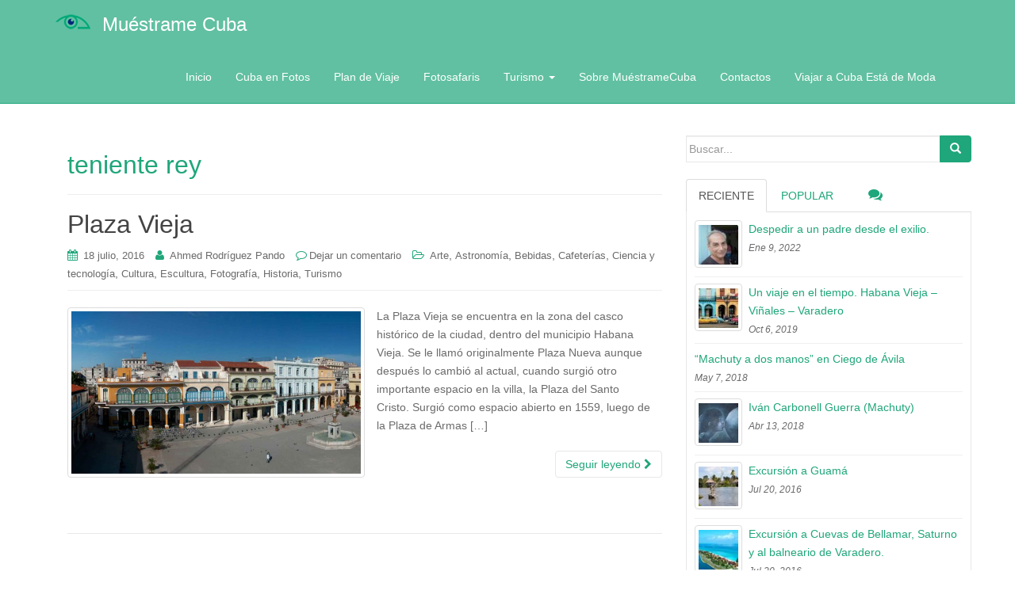

--- FILE ---
content_type: text/html; charset=UTF-8
request_url: http://muestramecuba.com/tag/teniente-rey/
body_size: 14592
content:
<!DOCTYPE html>
<html lang="es">
<head>
<meta charset="UTF-8">
<meta http-equiv="X-UA-Compatible" content="IE=edge">
<meta name="viewport" content="width=device-width, initial-scale=1">
<link rel="profile" href="http://gmpg.org/xfn/11">
<link rel="pingback" href="http://muestramecuba.com/xmlrpc.php">

<title>teniente rey | Muéstrame Cuba Un espacio más para los que amamos esta Isla</title>

<!-- All in One SEO Pack 2.5 by Michael Torbert of Semper Fi Web Design[303,345] -->
<meta name="keywords"  content="arte naif,café,cámara oscura,casa de los arroces,casa de los condes de jaruco,casco histórico,centro de artes visuales,cervecera,cerveza,el escorial,fondo de bienes culturales,fotos,fototeca de cuba,fuente,guía,guías,habana vieja,la vitrola,mercaderes,mercado cristina,muralla,oficina del historiador,planetario,planetas,plaza vieja,san ignacio,santo ángel,teniente rey,arte,astronomía,bebidas,cafeterías,ciencia y tecnología,cultura,escultura,fotografía,historia,turismo" />

<link rel="canonical" href="http://muestramecuba.com/tag/teniente-rey/" />
<!-- /all in one seo pack -->
<link rel='dns-prefetch' href='//maxcdn.bootstrapcdn.com' />
<link rel='dns-prefetch' href='//s.w.org' />
<link rel="alternate" type="application/rss+xml" title="Muéstrame Cuba &raquo; Feed" href="http://muestramecuba.com/feed/" />
<link rel="alternate" type="application/rss+xml" title="Muéstrame Cuba &raquo; RSS de los comentarios" href="http://muestramecuba.com/comments/feed/" />
<link rel="alternate" type="application/rss+xml" title="Muéstrame Cuba &raquo; teniente rey RSS de la etiqueta" href="http://muestramecuba.com/tag/teniente-rey/feed/" />
		<script type="text/javascript">
			window._wpemojiSettings = {"baseUrl":"https:\/\/s.w.org\/images\/core\/emoji\/11\/72x72\/","ext":".png","svgUrl":"https:\/\/s.w.org\/images\/core\/emoji\/11\/svg\/","svgExt":".svg","source":{"concatemoji":"http:\/\/muestramecuba.com\/wp-includes\/js\/wp-emoji-release.min.js?ver=4.9.27"}};
			!function(e,a,t){var n,r,o,i=a.createElement("canvas"),p=i.getContext&&i.getContext("2d");function s(e,t){var a=String.fromCharCode;p.clearRect(0,0,i.width,i.height),p.fillText(a.apply(this,e),0,0);e=i.toDataURL();return p.clearRect(0,0,i.width,i.height),p.fillText(a.apply(this,t),0,0),e===i.toDataURL()}function c(e){var t=a.createElement("script");t.src=e,t.defer=t.type="text/javascript",a.getElementsByTagName("head")[0].appendChild(t)}for(o=Array("flag","emoji"),t.supports={everything:!0,everythingExceptFlag:!0},r=0;r<o.length;r++)t.supports[o[r]]=function(e){if(!p||!p.fillText)return!1;switch(p.textBaseline="top",p.font="600 32px Arial",e){case"flag":return s([55356,56826,55356,56819],[55356,56826,8203,55356,56819])?!1:!s([55356,57332,56128,56423,56128,56418,56128,56421,56128,56430,56128,56423,56128,56447],[55356,57332,8203,56128,56423,8203,56128,56418,8203,56128,56421,8203,56128,56430,8203,56128,56423,8203,56128,56447]);case"emoji":return!s([55358,56760,9792,65039],[55358,56760,8203,9792,65039])}return!1}(o[r]),t.supports.everything=t.supports.everything&&t.supports[o[r]],"flag"!==o[r]&&(t.supports.everythingExceptFlag=t.supports.everythingExceptFlag&&t.supports[o[r]]);t.supports.everythingExceptFlag=t.supports.everythingExceptFlag&&!t.supports.flag,t.DOMReady=!1,t.readyCallback=function(){t.DOMReady=!0},t.supports.everything||(n=function(){t.readyCallback()},a.addEventListener?(a.addEventListener("DOMContentLoaded",n,!1),e.addEventListener("load",n,!1)):(e.attachEvent("onload",n),a.attachEvent("onreadystatechange",function(){"complete"===a.readyState&&t.readyCallback()})),(n=t.source||{}).concatemoji?c(n.concatemoji):n.wpemoji&&n.twemoji&&(c(n.twemoji),c(n.wpemoji)))}(window,document,window._wpemojiSettings);
		</script>
		<style type="text/css">
img.wp-smiley,
img.emoji {
	display: inline !important;
	border: none !important;
	box-shadow: none !important;
	height: 1em !important;
	width: 1em !important;
	margin: 0 .07em !important;
	vertical-align: -0.1em !important;
	background: none !important;
	padding: 0 !important;
}
</style>
<link rel='stylesheet' id='automatic-upload-images-css'  href='http://muestramecuba.com/wp-content/plugins/automatic-upload-images/public/css/automatic-upload-images-public.css?ver=1.0.0' type='text/css' media='all' />
<link rel='stylesheet' id='contact-form-7-css'  href='http://muestramecuba.com/wp-content/plugins/contact-form-7/includes/css/styles.css?ver=5.0.1' type='text/css' media='all' />
<link rel='stylesheet' id='crp-style-rounded-thumbs-css'  href='http://muestramecuba.com/wp-content/plugins/contextual-related-posts/css/default-style.css?ver=4.9.27' type='text/css' media='all' />
<style id='crp-style-rounded-thumbs-inline-css' type='text/css'>

.crp_related a {
  width: 150px;
  height: 150px;
  text-decoration: none;
}
.crp_related img {
  max-width: 150px;
  margin: auto;
}
.crp_related .crp_title {
  width: 150px;
}
                
</style>
<link rel='stylesheet' id='cff-css'  href='http://muestramecuba.com/wp-content/plugins/custom-facebook-feed/css/cff-style.css?ver=2.5.2' type='text/css' media='all' />
<link rel='stylesheet' id='sb-font-awesome-css'  href='https://maxcdn.bootstrapcdn.com/font-awesome/4.7.0/css/font-awesome.min.css?ver=4.9.27' type='text/css' media='all' />
<link rel='stylesheet' id='ik_facebook_video_style-css'  href='http://muestramecuba.com/wp-content/plugins/ik-facebook/include/css/video.css?ver=4.9.27' type='text/css' media='all' />
<link rel='stylesheet' id='ik_facebook_gallery_style-css'  href='http://muestramecuba.com/wp-content/plugins/ik-facebook/include/css/gallery.css?ver=4.9.27' type='text/css' media='all' />
<link rel='stylesheet' id='dazzling-bootstrap-css'  href='http://muestramecuba.com/wp-content/themes/dazzling/inc/css/bootstrap.min.css?ver=4.9.27' type='text/css' media='all' />
<link rel='stylesheet' id='dazzling-icons-css'  href='http://muestramecuba.com/wp-content/themes/dazzling/inc/css/font-awesome.min.css?ver=4.9.27' type='text/css' media='all' />
<link rel='stylesheet' id='dazzling-style-css'  href='http://muestramecuba.com/wp-content/themes/dazzling/style.css?ver=4.9.27' type='text/css' media='all' />
<link rel='stylesheet' id='pcs-styles-css'  href='http://muestramecuba.com/wp-content/plugins/post-content-shortcodes/styles/default-styles.css?ver=1.0' type='text/css' media='screen' />
<script type='text/javascript' src='http://muestramecuba.com/wp-includes/js/jquery/jquery.js?ver=1.12.4'></script>
<script type='text/javascript' src='http://muestramecuba.com/wp-includes/js/jquery/jquery-migrate.min.js?ver=1.4.1'></script>
<script type='text/javascript' src='http://muestramecuba.com/wp-content/plugins/automatic-upload-images/public/js/automatic-upload-images-public.js?ver=1.0.0'></script>
<script type='text/javascript' src='http://muestramecuba.com/wp-content/themes/dazzling/inc/js/bootstrap.min.js?ver=4.9.27'></script>
<link rel='https://api.w.org/' href='http://muestramecuba.com/wp-json/' />
<link rel="EditURI" type="application/rsd+xml" title="RSD" href="http://muestramecuba.com/xmlrpc.php?rsd" />
<link rel="wlwmanifest" type="application/wlwmanifest+xml" href="http://muestramecuba.com/wp-includes/wlwmanifest.xml" /> 
<meta name="generator" content="WordPress 4.9.27" />
<script type="text/javascript"> 

/**  all layers have to be in this global array - in further process each map will have something like vectorM[map_ol3js_n][layer_n] */
var vectorM = [[]];


/** put translations from PHP/mo to JavaScript */
var translations = [];

/** global GET-Parameters */
var HTTP_GET_VARS = [];

</script><!-- OSM plugin V5.8: did not add geo meta tags. --> 
<!--IKFB CSS--> <style type="text/css" media="screen"></style><style type="text/css">.entry-content {font-family: Helvetica Neue,Helvetica,Arial,sans-serif; font-size:14px; font-weight: normal; color:#6B6B6B;}</style>		<style type="text/css">.recentcomments a{display:inline !important;padding:0 !important;margin:0 !important;}</style>
		<script type="text/javascript" src="http://muestramecuba.com/wp-content/plugins/si-captcha-for-wordpress/captcha/si_captcha.js?ver=1768503845"></script>
<!-- begin SI CAPTCHA Anti-Spam - login/register form style -->
<style type="text/css">
.si_captcha_small { width:175px; height:45px; padding-top:10px; padding-bottom:10px; }
.si_captcha_large { width:250px; height:60px; padding-top:10px; padding-bottom:10px; }
img#si_image_com { border-style:none; margin:0; padding-right:5px; float:left; }
img#si_image_reg { border-style:none; margin:0; padding-right:5px; float:left; }
img#si_image_log { border-style:none; margin:0; padding-right:5px; float:left; }
img#si_image_side_login { border-style:none; margin:0; padding-right:5px; float:left; }
img#si_image_checkout { border-style:none; margin:0; padding-right:5px; float:left; }
img#si_image_jetpack { border-style:none; margin:0; padding-right:5px; float:left; }
img#si_image_bbpress_topic { border-style:none; margin:0; padding-right:5px; float:left; }
.si_captcha_refresh { border-style:none; margin:0; vertical-align:bottom; }
div#si_captcha_input { display:block; padding-top:15px; padding-bottom:5px; }
label#si_captcha_code_label { margin:0; }
input#si_captcha_code_input { width:65px; }
p#si_captcha_code_p { clear: left; padding-top:10px; }
.si-captcha-jetpack-error { color:#DC3232; }
</style>
<!-- end SI CAPTCHA Anti-Spam - login/register form style -->
<!--[if lt IE 9]>
<script src="http://muestramecuba.com/wp-content/themes/dazzling/inc/js/html5shiv.min.js"></script>
<script src="http://muestramecuba.com/wp-content/themes/dazzling/inc/js/respond.min.js"></script>
<![endif]-->
<link rel="icon" href="http://muestramecuba.com/wp-content/uploads/2015/10/cropped-logo-muestrame-cuba-500x500-32x32.png" sizes="32x32" />
<link rel="icon" href="http://muestramecuba.com/wp-content/uploads/2015/10/cropped-logo-muestrame-cuba-500x500-192x192.png" sizes="192x192" />
<link rel="apple-touch-icon-precomposed" href="http://muestramecuba.com/wp-content/uploads/2015/10/cropped-logo-muestrame-cuba-500x500-180x180.png" />
<meta name="msapplication-TileImage" content="http://muestramecuba.com/wp-content/uploads/2015/10/cropped-logo-muestrame-cuba-500x500-270x270.png" />

</head>

<body class="archive tag tag-teniente-rey tag-275 group-blog">

<script>
  (function(i,s,o,g,r,a,m){i['GoogleAnalyticsObject']=r;i[r]=i[r]||function(){
  (i[r].q=i[r].q||[]).push(arguments)},i[r].l=1*new Date();a=s.createElement(o),
  m=s.getElementsByTagName(o)[0];a.async=1;a.src=g;m.parentNode.insertBefore(a,m)
  })(window,document,'script','//www.google-analytics.com/analytics.js','ga');

  ga('create', 'UA-69323103-1', 'auto');
  ga('send', 'pageview');

</script>     
<div id="page" class="hfeed site">

	<nav class="navbar navbar-default" role="navigation">
		<div class="container">
			<div class="navbar-header">
			  <button type="button" class="navbar-toggle" data-toggle="collapse" data-target=".navbar-ex1-collapse">
			    <span class="sr-only">Cambiar navegación</span>
			    <span class="icon-bar"></span>
			    <span class="icon-bar"></span>
			    <span class="icon-bar"></span>
			  </button>

				
					<div id="logo">
						<a href="http://muestramecuba.com/" style="float: left;margin-top: 1.2em;"><img src="http://muestramecuba.com/wp-content/uploads/2015/10/logo-muestrame-cuba-44x20.png"  height="20" width="44" alt="Muéstrame Cuba"/></a>
                                                <span class="site-name"><a class="navbar-brand" href="http://muestramecuba.com/" title="Muéstrame Cuba" rel="home">Muéstrame Cuba</a></span>
					</div><!-- end of #logo -->

				
				
			</div>
				<div class="collapse navbar-collapse navbar-ex1-collapse"><ul id="menu-main-menu" class="nav navbar-nav"><li id="menu-item-1496" class="menu-item menu-item-type-custom menu-item-object-custom menu-item-1496"><a title="Inicio" href="/">Inicio</a></li>
<li id="menu-item-1171" class="menu-item menu-item-type-taxonomy menu-item-object-category menu-item-1171"><a title="Cuba en Fotos" href="http://muestramecuba.com/category/arte/fotografia/">Cuba en Fotos</a></li>
<li id="menu-item-1173" class="menu-item menu-item-type-post_type menu-item-object-page menu-item-1173"><a title="Plan de Viaje" href="http://muestramecuba.com/plan-de-viaje/">Plan de Viaje</a></li>
<li id="menu-item-1285" class="menu-item menu-item-type-post_type menu-item-object-page menu-item-1285"><a title="Fotosafaris" href="http://muestramecuba.com/plan-de-viaje/fotosafaris/">Fotosafaris</a></li>
<li id="menu-item-1363" class="menu-item menu-item-type-taxonomy menu-item-object-category menu-item-has-children menu-item-1363 dropdown"><a title="Turismo" href="#" data-toggle="dropdown" class="dropdown-toggle">Turismo <span class="caret"></span></a>
<ul role="menu" class=" dropdown-menu">
	<li id="menu-item-1364" class="menu-item menu-item-type-taxonomy menu-item-object-category menu-item-1364"><a title="Cayos de Cuba" href="http://muestramecuba.com/category/turismo/cayos-de-cuba/">Cayos de Cuba</a></li>
	<li id="menu-item-1365" class="menu-item menu-item-type-taxonomy menu-item-object-category menu-item-1365"><a title="Cuba a tu aire" href="http://muestramecuba.com/category/turismo/cuba-a-tu-aire/">Cuba a tu aire</a></li>
	<li id="menu-item-1367" class="menu-item menu-item-type-taxonomy menu-item-object-category menu-item-1367"><a title="Opcionales en Privado" href="http://muestramecuba.com/category/turismo/opcionales-en-privado/">Opcionales en Privado</a></li>
</ul>
</li>
<li id="menu-item-1145" class="menu-item menu-item-type-post_type menu-item-object-page menu-item-1145"><a title="Sobre MuéstrameCuba" href="http://muestramecuba.com/informacion/">Sobre MuéstrameCuba</a></li>
<li id="menu-item-1510" class="menu-item menu-item-type-post_type menu-item-object-page menu-item-1510"><a title="Contactos" href="http://muestramecuba.com/contactos/">Contactos</a></li>
<li id="menu-item-1745" class="menu-item menu-item-type-post_type menu-item-object-page menu-item-1745"><a title="Viajar a Cuba Está de Moda" href="http://muestramecuba.com/viajar-a-cuba-esta-de-moda/">Viajar a Cuba Está de Moda</a></li>
</ul></div>		</div>
	</nav><!-- .site-navigation -->

        <div class="top-section">
				        </div>
        <div id="content" class="site-content container">

            <div class="container main-content-area">                <div class="row pull-left">
		<section id="primary" class="content-area col-sm-12 col-md-8 pull-left">
			<main id="main" class="site-main" role="main">

			
				<header class="page-header">
					<h1 class="page-title">
						teniente rey					</h1>
									</header><!-- .page-header -->

								
					
<article id="post-1639" class="post-1639 post type-post status-publish format-standard has-post-thumbnail hentry category-arte category-astronomia category-bebidas category-cafeterias category-ciencia-y-tecnologia category-cultura category-escultura category-fotografia category-historia category-turismo tag-arte-naif tag-cafe tag-camara-oscura tag-casa-de-los-arroces tag-casa-de-los-condes-de-jaruco tag-casco-historico tag-centro-de-artes-visuales tag-cervecera tag-cerveza tag-el-escorial tag-fondo-de-bienes-culturales tag-fotos tag-fototeca-de-cuba tag-fuente tag-guia tag-guias tag-habana-vieja tag-la-vitrola tag-mercaderes tag-mercado-cristina tag-muralla tag-oficina-del-historiador tag-planetario tag-planetas tag-plaza-vieja tag-san-ignacio tag-santo-angel tag-teniente-rey">
	<header class="entry-header page-header">

		<h1 class="entry-title"><a href="http://muestramecuba.com/arte/plaza-vieja/" rel="bookmark">Plaza Vieja</a></h1>

				<div class="entry-meta">
			<span class="posted-on"><i class="fa fa-calendar"></i> <a href="http://muestramecuba.com/arte/plaza-vieja/" rel="bookmark"><time class="entry-date published" datetime="2016-07-18T22:30:09+00:00">18 julio, 2016</time><time class="updated" datetime="2017-03-11T18:21:04+00:00">11 marzo, 2017</time></a></span><span class="byline"> <i class="fa fa-user"></i> <span class="author vcard"><a class="url fn n" href="http://muestramecuba.com/author/ahmed/">Ahmed Rodríguez Pando</a></span></span>		<span class="comments-link"><i class="fa fa-comment-o"></i><a href="http://muestramecuba.com/arte/plaza-vieja/#respond">Dejar un comentario</a></span>
		
								<span class="cat-links"><i class="fa fa-folder-open-o"></i>
				 <a href="http://muestramecuba.com/category/arte/" rel="category tag">Arte</a>, <a href="http://muestramecuba.com/category/ciencia-y-tecnologia/astronomia/" rel="category tag">Astronomía</a>, <a href="http://muestramecuba.com/category/gastronomia/bebidas/" rel="category tag">Bebidas</a>, <a href="http://muestramecuba.com/category/gastronomia/cafeterias/" rel="category tag">Cafeterías</a>, <a href="http://muestramecuba.com/category/ciencia-y-tecnologia/" rel="category tag">Ciencia y tecnología</a>, <a href="http://muestramecuba.com/category/cultura/" rel="category tag">Cultura</a>, <a href="http://muestramecuba.com/category/arte/escultura/" rel="category tag">Escultura</a>, <a href="http://muestramecuba.com/category/arte/fotografia/" rel="category tag">Fotografía</a>, <a href="http://muestramecuba.com/category/historia/" rel="category tag">Historia</a>, <a href="http://muestramecuba.com/category/turismo/" rel="category tag">Turismo</a>			</span>
					
		
		</div><!-- .entry-meta -->                
			</header><!-- .entry-header -->

		<div class="entry-content">

				<a href="http://muestramecuba.com/arte/plaza-vieja/" title="Plaza Vieja" >
		 	<img width="730" height="410" src="http://muestramecuba.com/wp-content/uploads/2016/07/plaza-vieja-habana-730x410.jpg" class="thumbnail col-sm-6 wp-post-image" alt="Plaza Vieja. Habana" />		</a>
		<div class="col-sm-6">
			<p>La Plaza Vieja se encuentra en la zona del casco histórico de la ciudad, dentro del municipio Habana Vieja. Se le llamó originalmente Plaza Nueva aunque después lo cambió al actual, cuando surgió otro importante espacio en la villa, la Plaza del Santo Cristo. Surgió como espacio abierto en 1559, luego de la Plaza de Armas [&hellip;]</p>
		</div>
				<p><a class="btn btn-default read-more" href="http://muestramecuba.com/arte/plaza-vieja/">Seguir leyendo <i class="fa fa-chevron-right"></i></a></p>

		<a href="http://muestramecuba.com/arte/plaza-vieja/" title="Plaza Vieja"></a>


			</div><!-- .entry-content -->
	
	<hr class="section-divider">
</article><!-- #post-## -->

				
				
			
			</main><!-- #main -->
		</section><!-- #primary -->

	<div id="secondary" class="widget-area col-sm-12 col-md-4" role="complementary">
				<aside id="search-2" class="widget widget_search"><form method="get" class="form-search" action="http://muestramecuba.com/">
	<div class="form-group">
		<div class="input-group">
	  		<span class="screen-reader-text">Buscar:</span>
	    	<input type="text" class="form-control search-query" placeholder="Buscar..." value="" name="s">
	    	<span class="input-group-btn">
	      		<button type="submit" class="btn btn-default" name="submit" id="searchsubmit" value="Search"><span class="glyphicon glyphicon-search"></span></button>
	    	</span>
	    </div>
	</div>
</form></aside>
        <div class="widget tabbed">
            <div class="tabs-wrapper">
                <ul class="nav nav-tabs">
                      <li class="active"><a href="#recent" data-toggle="tab">Reciente</a></li>
                      <li><a href="#popular-posts" data-toggle="tab">Popular</a></li>                      
                      <li><a href="#messages" data-toggle="tab"><i class="fa fa-comments tab-comment"></i></a></li>
                </ul>

            <div class="tab-content">
                <ul id="popular-posts" class="tab-pane">

                    
                                            <li>
                                                        <a href="http://muestramecuba.com/general/despedir-a-un-padre-desde-el-exilio/" class="tab-thumb thumbnail" rel="bookmark" title="Despedir a un padre desde el exilio.">
                                <img width="60" height="60" src="http://muestramecuba.com/wp-content/uploads/2022/01/portada-60x60.jpg" class="attachment-tab-small size-tab-small wp-post-image" alt="" srcset="http://muestramecuba.com/wp-content/uploads/2022/01/portada-60x60.jpg 60w, http://muestramecuba.com/wp-content/uploads/2022/01/portada-150x150.jpg 150w" sizes="(max-width: 60px) 100vw, 60px" />                            </a>
                                                        <div class="content">
                                <a class="tab-entry" href="http://muestramecuba.com/general/despedir-a-un-padre-desde-el-exilio/" rel="bookmark" title="Despedir a un padre desde el exilio.">Despedir a un padre desde el exilio.</a>
                                <i>
                                    Ene 9, 2022                                </i>
                            </div>
                        </li>
                                            <li>
                                                        <a href="http://muestramecuba.com/geografia/geologia/excursion-a-cuevas-de-bellamar-saturno-y-al-balneario-de-varadero/" class="tab-thumb thumbnail" rel="bookmark" title="Excursión a Cuevas de Bellamar, Saturno y al balneario de Varadero.">
                                <img width="60" height="60" src="http://muestramecuba.com/wp-content/uploads/2016/07/varadero-matanzas-playa-paraiso-tropical-turismo-60x60.jpg" class="attachment-tab-small size-tab-small wp-post-image" alt="Playa de Varadero. Península de Icacos. Matanzas" srcset="http://muestramecuba.com/wp-content/uploads/2016/07/varadero-matanzas-playa-paraiso-tropical-turismo-60x60.jpg 60w, http://muestramecuba.com/wp-content/uploads/2016/07/varadero-matanzas-playa-paraiso-tropical-turismo-150x150.jpg 150w" sizes="(max-width: 60px) 100vw, 60px" />                            </a>
                                                        <div class="content">
                                <a class="tab-entry" href="http://muestramecuba.com/geografia/geologia/excursion-a-cuevas-de-bellamar-saturno-y-al-balneario-de-varadero/" rel="bookmark" title="Excursión a Cuevas de Bellamar, Saturno y al balneario de Varadero.">Excursión a Cuevas de Bellamar, Saturno y al balneario de Varadero.</a>
                                <i>
                                    Jul 20, 2016                                </i>
                            </div>
                        </li>
                                            <li>
                                                        <a href="http://muestramecuba.com/arte/recorrido-turistico-habana-vieja/" class="tab-thumb thumbnail" rel="bookmark" title="Recorrido turístico Habana Vieja">
                                <img width="60" height="60" src="http://muestramecuba.com/wp-content/uploads/2016/07/prado-y-neptuno-habana-60x60.jpg" class="attachment-tab-small size-tab-small wp-post-image" alt="Prado y Neptuno. Habana" srcset="http://muestramecuba.com/wp-content/uploads/2016/07/prado-y-neptuno-habana-60x60.jpg 60w, http://muestramecuba.com/wp-content/uploads/2016/07/prado-y-neptuno-habana-150x150.jpg 150w" sizes="(max-width: 60px) 100vw, 60px" />                            </a>
                                                        <div class="content">
                                <a class="tab-entry" href="http://muestramecuba.com/arte/recorrido-turistico-habana-vieja/" rel="bookmark" title="Recorrido turístico Habana Vieja">Recorrido turístico Habana Vieja</a>
                                <i>
                                    Jul 17, 2016                                </i>
                            </div>
                        </li>
                                            <li>
                                                        <a href="http://muestramecuba.com/arte/fotografia/escuela-de-fotografia-creativa-de-la-habana/" class="tab-thumb thumbnail" rel="bookmark" title="Escuela de Fotografía Creativa de La Habana">
                                <img width="60" height="60" src="http://muestramecuba.com/wp-content/uploads/2011/07/escuela-EFCH-60x60.jpg" class="attachment-tab-small size-tab-small wp-post-image" alt="" srcset="http://muestramecuba.com/wp-content/uploads/2011/07/escuela-EFCH-60x60.jpg 60w, http://muestramecuba.com/wp-content/uploads/2011/07/escuela-EFCH-150x150.jpg 150w" sizes="(max-width: 60px) 100vw, 60px" />                            </a>
                                                        <div class="content">
                                <a class="tab-entry" href="http://muestramecuba.com/arte/fotografia/escuela-de-fotografia-creativa-de-la-habana/" rel="bookmark" title="Escuela de Fotografía Creativa de La Habana">Escuela de Fotografía Creativa de La Habana</a>
                                <i>
                                    Jul 31, 2011                                </i>
                            </div>
                        </li>
                                            <li>
                                                        <a href="http://muestramecuba.com/arte/escultura/excursion-a-guama/" class="tab-thumb thumbnail" rel="bookmark" title="Excursión a Guamá">
                                <img width="60" height="60" src="http://muestramecuba.com/wp-content/uploads/2016/07/guama-cuba-cienaga-de-zapata-humedal-aborigenes-60x60.jpg" class="attachment-tab-small size-tab-small wp-post-image" alt="Villa de Guamá. Ciénaga de Zapata. Matanzas. Cuba" srcset="http://muestramecuba.com/wp-content/uploads/2016/07/guama-cuba-cienaga-de-zapata-humedal-aborigenes-60x60.jpg 60w, http://muestramecuba.com/wp-content/uploads/2016/07/guama-cuba-cienaga-de-zapata-humedal-aborigenes-150x150.jpg 150w" sizes="(max-width: 60px) 100vw, 60px" />                            </a>
                                                        <div class="content">
                                <a class="tab-entry" href="http://muestramecuba.com/arte/escultura/excursion-a-guama/" rel="bookmark" title="Excursión a Guamá">Excursión a Guamá</a>
                                <i>
                                    Jul 20, 2016                                </i>
                            </div>
                        </li>
                                            <li>
                                                        <a href="http://muestramecuba.com/cultura/excursion-vinales-y-soroa-o-las-terrazas/" class="tab-thumb thumbnail" rel="bookmark" title="Excursión Viñales y Las Terrazas o Soroa.">
                                <img width="60" height="60" src="http://muestramecuba.com/wp-content/uploads/2016/07/vinnales-pinar-del-rio-cuba-turismo-60x60.jpg" class="attachment-tab-small size-tab-small wp-post-image" alt="Mural de la Prehistoria. Valle de Viñales. Pinar del Río. Cuba" srcset="http://muestramecuba.com/wp-content/uploads/2016/07/vinnales-pinar-del-rio-cuba-turismo-60x60.jpg 60w, http://muestramecuba.com/wp-content/uploads/2016/07/vinnales-pinar-del-rio-cuba-turismo-150x150.jpg 150w" sizes="(max-width: 60px) 100vw, 60px" />                            </a>
                                                        <div class="content">
                                <a class="tab-entry" href="http://muestramecuba.com/cultura/excursion-vinales-y-soroa-o-las-terrazas/" rel="bookmark" title="Excursión Viñales y Las Terrazas o Soroa.">Excursión Viñales y Las Terrazas o Soroa.</a>
                                <i>
                                    Jul 15, 2016                                </i>
                            </div>
                        </li>
                                            <li>
                                                        <div class="content">
                                <a class="tab-entry" href="http://muestramecuba.com/turismo/hotel-tuxpan-varadero-que-decepcion/" rel="bookmark" title="Hotel Tuxpan Varadero. ¡Qué decepción!">Hotel Tuxpan Varadero. ¡Qué decepción!</a>
                                <i>
                                    Ago 24, 2010                                </i>
                            </div>
                        </li>
                                            <li>
                                                        <div class="content">
                                <a class="tab-entry" href="http://muestramecuba.com/arte/plaza-de-armas/" rel="bookmark" title="Plaza de Armas">Plaza de Armas</a>
                                <i>
                                    Jul 18, 2016                                </i>
                            </div>
                        </li>
                                            <li>
                                                        <a href="http://muestramecuba.com/arte/fotografia/iglesias-de-la-calle-cuba/" class="tab-thumb thumbnail" rel="bookmark" title="Iglesias de la calle Cuba (Fotosafari)">
                                <img width="60" height="60" src="http://muestramecuba.com/wp-content/uploads/2015/10/iglecias-de-la-calle-cuba-60x60.jpg" class="attachment-tab-small size-tab-small wp-post-image" alt="" srcset="http://muestramecuba.com/wp-content/uploads/2015/10/iglecias-de-la-calle-cuba-60x60.jpg 60w, http://muestramecuba.com/wp-content/uploads/2015/10/iglecias-de-la-calle-cuba-150x150.jpg 150w" sizes="(max-width: 60px) 100vw, 60px" />                            </a>
                                                        <div class="content">
                                <a class="tab-entry" href="http://muestramecuba.com/arte/fotografia/iglesias-de-la-calle-cuba/" rel="bookmark" title="Iglesias de la calle Cuba (Fotosafari)">Iglesias de la calle Cuba (Fotosafari)</a>
                                <i>
                                    Oct 18, 2015                                </i>
                            </div>
                        </li>
                                            <li>
                                                        <div class="content">
                                <a class="tab-entry" href="http://muestramecuba.com/arte/pintura/de-la-serie-paisajes-urbanos-de-guines-2/" rel="bookmark" title="De la serie paisajes urbanos de Güines 2">De la serie paisajes urbanos de Güines 2</a>
                                <i>
                                    Dic 21, 2009                                </i>
                            </div>
                        </li>
                    
                </ul>
                
                <ul id="recent" class="tab-pane active">

                    
                                            <li>
                                                        <a href="http://muestramecuba.com/general/despedir-a-un-padre-desde-el-exilio/" class="tab-thumb thumbnail" rel="bookmark" title="Despedir a un padre desde el exilio.">
                                <img width="60" height="60" src="http://muestramecuba.com/wp-content/uploads/2022/01/portada-60x60.jpg" class="attachment-tab-small size-tab-small wp-post-image" alt="" srcset="http://muestramecuba.com/wp-content/uploads/2022/01/portada-60x60.jpg 60w, http://muestramecuba.com/wp-content/uploads/2022/01/portada-150x150.jpg 150w" sizes="(max-width: 60px) 100vw, 60px" />                            </a>
                                                        <div class="content">
                                <a class="tab-entry" href="http://muestramecuba.com/general/despedir-a-un-padre-desde-el-exilio/" rel="bookmark" title="Despedir a un padre desde el exilio.">Despedir a un padre desde el exilio.</a>
                                <i>
                                    Ene 9, 2022                                </i>
                            </div>
                        </li>
                                            <li>
                                                        <a href="http://muestramecuba.com/turismo/un-viaje-en-el-tiempo-habana-vieja-vinales-varadero/" class="tab-thumb thumbnail" rel="bookmark" title="Un viaje en el tiempo. Habana Vieja &#8211; Viñales &#8211; Varadero">
                                <img width="60" height="60" src="http://muestramecuba.com/wp-content/uploads/2019/10/oferta-nkamino-60x60.jpg" class="attachment-tab-small size-tab-small wp-post-image" alt="" srcset="http://muestramecuba.com/wp-content/uploads/2019/10/oferta-nkamino-60x60.jpg 60w, http://muestramecuba.com/wp-content/uploads/2019/10/oferta-nkamino-150x150.jpg 150w" sizes="(max-width: 60px) 100vw, 60px" />                            </a>
                                                        <div class="content">
                                <a class="tab-entry" href="http://muestramecuba.com/turismo/un-viaje-en-el-tiempo-habana-vieja-vinales-varadero/" rel="bookmark" title="Un viaje en el tiempo. Habana Vieja &#8211; Viñales &#8211; Varadero">Un viaje en el tiempo. Habana Vieja &#8211; Viñales &#8211; Varadero</a>
                                <i>
                                    Oct 6, 2019                                </i>
                            </div>
                        </li>
                                            <li>
                                                        <div class="content">
                                <a class="tab-entry" href="http://muestramecuba.com/arte/pintura/machuty-a-dos-manos-en-ciego-de-avila/" rel="bookmark" title="“Machuty a dos manos” en Ciego de Ávila">“Machuty a dos manos” en Ciego de Ávila</a>
                                <i>
                                    May 7, 2018                                </i>
                            </div>
                        </li>
                                            <li>
                                                        <a href="http://muestramecuba.com/arte/pintura/ivan-carbonell-guerra-machuty/" class="tab-thumb thumbnail" rel="bookmark" title="Iván Carbonell Guerra (Machuty)">
                                <img width="60" height="60" src="http://muestramecuba.com/wp-content/uploads/2018/04/DOSSIER-ARTES-VISUALES-Machuty-Maternidad-60x60.jpg" class="attachment-tab-small size-tab-small wp-post-image" alt="Maternidad. Mixta / Lienzo (100 x 80 cm), 2015" srcset="http://muestramecuba.com/wp-content/uploads/2018/04/DOSSIER-ARTES-VISUALES-Machuty-Maternidad-60x60.jpg 60w, http://muestramecuba.com/wp-content/uploads/2018/04/DOSSIER-ARTES-VISUALES-Machuty-Maternidad-150x150.jpg 150w" sizes="(max-width: 60px) 100vw, 60px" />                            </a>
                                                        <div class="content">
                                <a class="tab-entry" href="http://muestramecuba.com/arte/pintura/ivan-carbonell-guerra-machuty/" rel="bookmark" title="Iván Carbonell Guerra (Machuty)">Iván Carbonell Guerra (Machuty)</a>
                                <i>
                                    Abr 13, 2018                                </i>
                            </div>
                        </li>
                                            <li>
                                                        <a href="http://muestramecuba.com/arte/escultura/excursion-a-guama/" class="tab-thumb thumbnail" rel="bookmark" title="Excursión a Guamá">
                                <img width="60" height="60" src="http://muestramecuba.com/wp-content/uploads/2016/07/guama-cuba-cienaga-de-zapata-humedal-aborigenes-60x60.jpg" class="attachment-tab-small size-tab-small wp-post-image" alt="Villa de Guamá. Ciénaga de Zapata. Matanzas. Cuba" srcset="http://muestramecuba.com/wp-content/uploads/2016/07/guama-cuba-cienaga-de-zapata-humedal-aborigenes-60x60.jpg 60w, http://muestramecuba.com/wp-content/uploads/2016/07/guama-cuba-cienaga-de-zapata-humedal-aborigenes-150x150.jpg 150w" sizes="(max-width: 60px) 100vw, 60px" />                            </a>
                                                        <div class="content">
                                <a class="tab-entry" href="http://muestramecuba.com/arte/escultura/excursion-a-guama/" rel="bookmark" title="Excursión a Guamá">Excursión a Guamá</a>
                                <i>
                                    Jul 20, 2016                                </i>
                            </div>
                        </li>
                                            <li>
                                                        <a href="http://muestramecuba.com/geografia/geologia/excursion-a-cuevas-de-bellamar-saturno-y-al-balneario-de-varadero/" class="tab-thumb thumbnail" rel="bookmark" title="Excursión a Cuevas de Bellamar, Saturno y al balneario de Varadero.">
                                <img width="60" height="60" src="http://muestramecuba.com/wp-content/uploads/2016/07/varadero-matanzas-playa-paraiso-tropical-turismo-60x60.jpg" class="attachment-tab-small size-tab-small wp-post-image" alt="Playa de Varadero. Península de Icacos. Matanzas" srcset="http://muestramecuba.com/wp-content/uploads/2016/07/varadero-matanzas-playa-paraiso-tropical-turismo-60x60.jpg 60w, http://muestramecuba.com/wp-content/uploads/2016/07/varadero-matanzas-playa-paraiso-tropical-turismo-150x150.jpg 150w" sizes="(max-width: 60px) 100vw, 60px" />                            </a>
                                                        <div class="content">
                                <a class="tab-entry" href="http://muestramecuba.com/geografia/geologia/excursion-a-cuevas-de-bellamar-saturno-y-al-balneario-de-varadero/" rel="bookmark" title="Excursión a Cuevas de Bellamar, Saturno y al balneario de Varadero.">Excursión a Cuevas de Bellamar, Saturno y al balneario de Varadero.</a>
                                <i>
                                    Jul 20, 2016                                </i>
                            </div>
                        </li>
                                            <li>
                                                        <div class="content">
                                <a class="tab-entry" href="http://muestramecuba.com/sin-categoria/quinta-avenida/" rel="bookmark" title="Quinta Avenida">Quinta Avenida</a>
                                <i>
                                    Jul 19, 2016                                </i>
                            </div>
                        </li>
                                            <li>
                                                        <a href="http://muestramecuba.com/cultura/malecon-habanero/" class="tab-thumb thumbnail" rel="bookmark" title="Malecón Habanero.">
                                <img width="60" height="60" src="http://muestramecuba.com/wp-content/uploads/2016/07/malecon-habana-cuba-mar-cubanos-guía-60x60.jpg" class="attachment-tab-small size-tab-small wp-post-image" alt="Malecón Habanero. Cuba." srcset="http://muestramecuba.com/wp-content/uploads/2016/07/malecon-habana-cuba-mar-cubanos-guía-60x60.jpg 60w, http://muestramecuba.com/wp-content/uploads/2016/07/malecon-habana-cuba-mar-cubanos-guía-150x150.jpg 150w" sizes="(max-width: 60px) 100vw, 60px" />                            </a>
                                                        <div class="content">
                                <a class="tab-entry" href="http://muestramecuba.com/cultura/malecon-habanero/" rel="bookmark" title="Malecón Habanero.">Malecón Habanero.</a>
                                <i>
                                    Jul 19, 2016                                </i>
                            </div>
                        </li>
                                            <li>
                                                        <a href="http://muestramecuba.com/historia/varadero/" class="tab-thumb thumbnail" rel="bookmark" title="Varadero">
                                <img width="60" height="60" src="http://muestramecuba.com/wp-content/uploads/2016/07/matanzas-varadero-playa-turismo-cuba-60x60.jpg" class="attachment-tab-small size-tab-small wp-post-image" alt="Playa de Varadero. Península de Hicacos. Matanzas" srcset="http://muestramecuba.com/wp-content/uploads/2016/07/matanzas-varadero-playa-turismo-cuba-60x60.jpg 60w, http://muestramecuba.com/wp-content/uploads/2016/07/matanzas-varadero-playa-turismo-cuba-150x150.jpg 150w" sizes="(max-width: 60px) 100vw, 60px" />                            </a>
                                                        <div class="content">
                                <a class="tab-entry" href="http://muestramecuba.com/historia/varadero/" rel="bookmark" title="Varadero">Varadero</a>
                                <i>
                                    Jul 19, 2016                                </i>
                            </div>
                        </li>
                                            <li>
                                                        <a href="http://muestramecuba.com/arte/plaza-vieja/" class="tab-thumb thumbnail" rel="bookmark" title="Plaza Vieja">
                                <img width="60" height="60" src="http://muestramecuba.com/wp-content/uploads/2016/07/plaza-vieja-habana-60x60.jpg" class="attachment-tab-small size-tab-small wp-post-image" alt="Plaza Vieja. Habana" srcset="http://muestramecuba.com/wp-content/uploads/2016/07/plaza-vieja-habana-60x60.jpg 60w, http://muestramecuba.com/wp-content/uploads/2016/07/plaza-vieja-habana-150x150.jpg 150w" sizes="(max-width: 60px) 100vw, 60px" />                            </a>
                                                        <div class="content">
                                <a class="tab-entry" href="http://muestramecuba.com/arte/plaza-vieja/" rel="bookmark" title="Plaza Vieja">Plaza Vieja</a>
                                <i>
                                    Jul 18, 2016                                </i>
                            </div>
                        </li>
                                    </ul>
                
                <ul id="messages" class="tab-pane">

                                
                    <li>
                        <div class="content">
                            Montse llamas en                            <a href="http://muestramecuba.com/arte/recorrido-turistico-habana-vieja/" rel="bookmark" title="Recorrido turístico Habana Vieja">
                                Recorrido turístico Habana Vieja                            </a>
                            <p>
                            Mi nombre es Montse llamas Acabo de visitar La Habana con                            (...)                            </p>
                        </div>
                    </li>


                 
                    <li>
                        <div class="content">
                            Montse llamas en                            <a href="http://muestramecuba.com/arte/recorrido-turistico-habana-vieja/" rel="bookmark" title="Recorrido turístico Habana Vieja">
                                Recorrido turístico Habana Vieja                            </a>
                            <p>
                            Soy Montse llamas,  la semana pasada he estado en La Habana                            (...)                            </p>
                        </div>
                    </li>


                 
                    <li>
                        <div class="content">
                            Mileidy Morán García en                            <a href="http://muestramecuba.com/arte/recorrido-turistico-habana-vieja/" rel="bookmark" title="Recorrido turístico Habana Vieja">
                                Recorrido turístico Habana Vieja                            </a>
                            <p>
                            Gracias Tere por tu maravillosa amistad, para mi es un gran                            (...)                            </p>
                        </div>
                    </li>


                 
                    <li>
                        <div class="content">
                            Tere en                            <a href="http://muestramecuba.com/arte/recorrido-turistico-habana-vieja/" rel="bookmark" title="Recorrido turístico Habana Vieja">
                                Recorrido turístico Habana Vieja                            </a>
                            <p>
                            Soy Tere,  estuve en la Habana con mi marido Antonio, en                            (...)                            </p>
                        </div>
                    </li>


                 
                    <li>
                        <div class="content">
                            Mileidy Morán García en                            <a href="http://muestramecuba.com/arte/recorrido-turistico-habana-vieja/" rel="bookmark" title="Recorrido turístico Habana Vieja">
                                Recorrido turístico Habana Vieja                            </a>
                            <p>
                            Gracias Marcelo por tu comentario,yo también la pase muy                            (...)                            </p>
                        </div>
                    </li>


                 
                    <li>
                        <div class="content">
                            Marcelo en                            <a href="http://muestramecuba.com/arte/recorrido-turistico-habana-vieja/" rel="bookmark" title="Recorrido turístico Habana Vieja">
                                Recorrido turístico Habana Vieja                            </a>
                            <p>
                            Fue una experiencia increíble compartir con mileidy el                            (...)                            </p>
                        </div>
                    </li>


                 
                    <li>
                        <div class="content">
                            Helena Carrión en                            <a href="http://muestramecuba.com/cultura/excursion-vinales-y-soroa-o-las-terrazas/" rel="bookmark" title="Excursión Viñales y Las Terrazas o Soroa.">
                                Excursión Viñales y Las Terrazas o Soroa.                            </a>
                            <p>
                            Bañarnos en la cascada de Soroa y contemplar el paisaje de                            (...)                            </p>
                        </div>
                    </li>


                 
                    <li>
                        <div class="content">
                            Helena Carrión en                            <a href="http://muestramecuba.com/arte/escultura/excursion-a-guama/" rel="bookmark" title="Excursión a Guamá">
                                Excursión a Guamá                            </a>
                            <p>
                            Yasset, sólo te podemos decir GRACIAS por el día perfecto                            (...)                            </p>
                        </div>
                    </li>


                 
                    <li>
                        <div class="content">
                            Helena Carrión en                            <a href="http://muestramecuba.com/arte/recorrido-turistico-habana-vieja/" rel="bookmark" title="Recorrido turístico Habana Vieja">
                                Recorrido turístico Habana Vieja                            </a>
                            <p>
                            Mileidy ha sido nuestra guía para visitar La Habana vieja.                            (...)                            </p>
                        </div>
                    </li>


                 
                    <li>
                        <div class="content">
                            Capitolio Nacional de La Habana | Muéstrame Cuba Un espacio más para los que amamos esta Isla en                            <a href="http://muestramecuba.com/arte/recorrido-turistico-habana-vieja/" rel="bookmark" title="Recorrido turístico Habana Vieja">
                                Recorrido turístico Habana Vieja                            </a>
                            <p>
                            [&#8230;] notable de la ciudad de La Habana y una de las                            (...)                            </p>
                        </div>
                    </li>


                 
                </ul>
                </div>
            </div>
        </div>

		<aside id="text-4" class="widget widget_text">			<div class="textwidget"><!--div class="row" style="width: 100%;max-height: 30em;padding: 0.2em">
<script async src="//pagead2.googlesyndication.com/pagead/js/adsbygoogle.js"></script>
<!-- muestramecuba-lateral-bn-adaptable-1 -->
<!--ins class="adsbygoogle"
     style="display:block"
     data-ad-client="ca-pub-6094928313349575"
     data-ad-slot="2587443244"
     data-ad-format="auto"></ins>
<script>
(adsbygoogle = window.adsbygoogle || []).push({});
</script>
</div--></div>
		</aside><aside id="categories-2" class="widget widget_categories"><h3 class="widget-title">Categorías</h3>		<ul>
	<li class="cat-item cat-item-3"><a href="http://muestramecuba.com/category/arte/" >Arte</a> (82)
<ul class='children'>
	<li class="cat-item cat-item-123"><a href="http://muestramecuba.com/category/arte/ballet/" >Ballet</a> (1)
</li>
	<li class="cat-item cat-item-111"><a href="http://muestramecuba.com/category/arte/culinaria/" >Culinaria</a> (1)
</li>
	<li class="cat-item cat-item-9"><a href="http://muestramecuba.com/category/arte/escultura/" >Escultura</a> (9)
</li>
	<li class="cat-item cat-item-11"><a href="http://muestramecuba.com/category/arte/fotografia/" >Fotografía</a> (45)
	<ul class='children'>
	<li class="cat-item cat-item-89"><a href="http://muestramecuba.com/category/arte/fotografia/autores/" >Autores</a> (6)
</li>
	</ul>
</li>
	<li class="cat-item cat-item-109"><a href="http://muestramecuba.com/category/arte/literatura/" >Literatura</a> (4)
	<ul class='children'>
	<li class="cat-item cat-item-110"><a href="http://muestramecuba.com/category/arte/literatura/poesia/" >Poesía</a> (2)
</li>
	</ul>
</li>
	<li class="cat-item cat-item-20"><a href="http://muestramecuba.com/category/arte/musica/" >Música</a> (3)
</li>
	<li class="cat-item cat-item-21"><a href="http://muestramecuba.com/category/arte/pintura/" >Pintura</a> (19)
</li>
	<li class="cat-item cat-item-23"><a href="http://muestramecuba.com/category/arte/teatro/" >Teatro</a> (3)
</li>
</ul>
</li>
	<li class="cat-item cat-item-4"><a href="http://muestramecuba.com/category/ciencia-y-tecnologia/" >Ciencia y tecnología</a> (4)
<ul class='children'>
	<li class="cat-item cat-item-268"><a href="http://muestramecuba.com/category/ciencia-y-tecnologia/astronomia/" >Astronomía</a> (1)
</li>
</ul>
</li>
	<li class="cat-item cat-item-5"><a href="http://muestramecuba.com/category/cultura/" >Cultura</a> (15)
</li>
	<li class="cat-item cat-item-7"><a href="http://muestramecuba.com/category/economia/" >Economía</a> (4)
<ul class='children'>
	<li class="cat-item cat-item-28"><a href="http://muestramecuba.com/category/economia/aranceles/" >Aranceles</a> (2)
</li>
	<li class="cat-item cat-item-24"><a href="http://muestramecuba.com/category/economia/trabajos-por-cuenta-propia/" >Trabajos por cuenta propia</a> (1)
</li>
</ul>
</li>
	<li class="cat-item cat-item-8"><a href="http://muestramecuba.com/category/educacion/" >Educación</a> (4)
</li>
	<li class="cat-item cat-item-12"><a href="http://muestramecuba.com/category/gastronomia/" >Gastronomía</a> (7)
<ul class='children'>
	<li class="cat-item cat-item-134"><a href="http://muestramecuba.com/category/gastronomia/bebidas/" >Bebidas</a> (3)
</li>
	<li class="cat-item cat-item-29"><a href="http://muestramecuba.com/category/gastronomia/cafeterias/" >Cafeterías</a> (2)
</li>
</ul>
</li>
	<li class="cat-item cat-item-13"><a href="http://muestramecuba.com/category/general/" >General</a> (6)
</li>
	<li class="cat-item cat-item-14"><a href="http://muestramecuba.com/category/geografia/" >Geografía</a> (4)
<ul class='children'>
	<li class="cat-item cat-item-15"><a href="http://muestramecuba.com/category/geografia/geologia/" >Geología</a> (1)
</li>
	<li class="cat-item cat-item-16"><a href="http://muestramecuba.com/category/geografia/hidrografia/" >Hidrografía</a> (2)
</li>
</ul>
</li>
	<li class="cat-item cat-item-17"><a href="http://muestramecuba.com/category/historia/" >Historia</a> (16)
</li>
	<li class="cat-item cat-item-122"><a href="http://muestramecuba.com/category/justicia/" >Justicia</a> (1)
</li>
	<li class="cat-item cat-item-121"><a href="http://muestramecuba.com/category/noticias/" >Noticias</a> (1)
</li>
	<li class="cat-item cat-item-128"><a href="http://muestramecuba.com/category/politica/" >Política</a> (2)
</li>
	<li class="cat-item cat-item-116"><a href="http://muestramecuba.com/category/promocion/" >Promoción</a> (6)
</li>
	<li class="cat-item cat-item-22"><a href="http://muestramecuba.com/category/religion/" >Religión</a> (5)
</li>
	<li class="cat-item cat-item-112"><a href="http://muestramecuba.com/category/salud/" >Salud</a> (2)
</li>
	<li class="cat-item cat-item-1"><a href="http://muestramecuba.com/category/sin-categoria/" >Sin categoría</a> (1)
</li>
	<li class="cat-item cat-item-129"><a href="http://muestramecuba.com/category/sociedad/" >Sociedad</a> (2)
</li>
	<li class="cat-item cat-item-26"><a href="http://muestramecuba.com/category/turismo/" >Turismo</a> (33)
<ul class='children'>
	<li class="cat-item cat-item-119"><a href="http://muestramecuba.com/category/turismo/cayos-de-cuba/" >Cayos de Cuba</a> (2)
</li>
	<li class="cat-item cat-item-120"><a href="http://muestramecuba.com/category/turismo/cuba-a-tu-aire/" >Cuba a tu aire</a> (1)
</li>
	<li class="cat-item cat-item-207"><a href="http://muestramecuba.com/category/turismo/excursiones/" >Excursiones</a> (4)
</li>
	<li class="cat-item cat-item-117"><a href="http://muestramecuba.com/category/turismo/foto-safari/" >Fotosafari</a> (8)
</li>
	<li class="cat-item cat-item-223"><a href="http://muestramecuba.com/category/turismo/guias/" >Guías</a> (14)
</li>
	<li class="cat-item cat-item-118"><a href="http://muestramecuba.com/category/turismo/opcionales-en-privado/" >Opcionales en Privado</a> (3)
</li>
	<li class="cat-item cat-item-170"><a href="http://muestramecuba.com/category/turismo/recorridos-de-ciudad/" >Recorridos de ciudad</a> (12)
</li>
</ul>
</li>
	<li class="cat-item cat-item-124"><a href="http://muestramecuba.com/category/videojuego/" >Videojuego</a> (1)
</li>
	<li class="cat-item cat-item-27"><a href="http://muestramecuba.com/category/vivienda/" >Vivienda</a> (1)
</li>
		</ul>
</aside><aside id="archives-2" class="widget widget_archive"><h3 class="widget-title">Archivos</h3>		<label class="screen-reader-text" for="archives-dropdown-2">Archivos</label>
		<select id="archives-dropdown-2" name="archive-dropdown" onchange='document.location.href=this.options[this.selectedIndex].value;'>
			
			<option value="">Elegir mes</option>
				<option value='http://muestramecuba.com/2022/01/'> enero 2022 </option>
	<option value='http://muestramecuba.com/2019/10/'> octubre 2019 </option>
	<option value='http://muestramecuba.com/2018/05/'> mayo 2018 </option>
	<option value='http://muestramecuba.com/2018/04/'> abril 2018 </option>
	<option value='http://muestramecuba.com/2016/07/'> julio 2016 </option>
	<option value='http://muestramecuba.com/2016/03/'> marzo 2016 </option>
	<option value='http://muestramecuba.com/2016/01/'> enero 2016 </option>
	<option value='http://muestramecuba.com/2015/12/'> diciembre 2015 </option>
	<option value='http://muestramecuba.com/2015/11/'> noviembre 2015 </option>
	<option value='http://muestramecuba.com/2015/10/'> octubre 2015 </option>
	<option value='http://muestramecuba.com/2015/09/'> septiembre 2015 </option>
	<option value='http://muestramecuba.com/2015/07/'> julio 2015 </option>
	<option value='http://muestramecuba.com/2015/05/'> mayo 2015 </option>
	<option value='http://muestramecuba.com/2015/03/'> marzo 2015 </option>
	<option value='http://muestramecuba.com/2014/12/'> diciembre 2014 </option>
	<option value='http://muestramecuba.com/2012/09/'> septiembre 2012 </option>
	<option value='http://muestramecuba.com/2012/05/'> mayo 2012 </option>
	<option value='http://muestramecuba.com/2012/04/'> abril 2012 </option>
	<option value='http://muestramecuba.com/2012/03/'> marzo 2012 </option>
	<option value='http://muestramecuba.com/2012/02/'> febrero 2012 </option>
	<option value='http://muestramecuba.com/2012/01/'> enero 2012 </option>
	<option value='http://muestramecuba.com/2011/12/'> diciembre 2011 </option>
	<option value='http://muestramecuba.com/2011/11/'> noviembre 2011 </option>
	<option value='http://muestramecuba.com/2011/10/'> octubre 2011 </option>
	<option value='http://muestramecuba.com/2011/07/'> julio 2011 </option>
	<option value='http://muestramecuba.com/2011/02/'> febrero 2011 </option>
	<option value='http://muestramecuba.com/2010/08/'> agosto 2010 </option>
	<option value='http://muestramecuba.com/2010/02/'> febrero 2010 </option>
	<option value='http://muestramecuba.com/2010/01/'> enero 2010 </option>
	<option value='http://muestramecuba.com/2009/12/'> diciembre 2009 </option>
	<option value='http://muestramecuba.com/2009/11/'> noviembre 2009 </option>
	<option value='http://muestramecuba.com/2009/10/'> octubre 2009 </option>
	<option value='http://muestramecuba.com/2009/09/'> septiembre 2009 </option>

		</select>
		</aside>                                                <aside id="gallery-3" class="widget">
                <h3 class="widget-title">Mini Galer&iacute;a</h3>                
                <div class="sb-tools clearfix"><ul class="gallery"><li class="thumbnail col-sm-12 col-md-4"><a href='http://muestramecuba.com/arte/escultura/interfase/attachment/etereo-vacio/' title='Etéreo vacío, de la serie “Interfase”. 2012. Autor: Mileidy Morán García.'><img src="http://muestramecuba.com/wp-content/uploads/2012/02/etereo-vacio-150x150.jpg" class="attachment-thumbnail" alt="" /></a></li><li class="thumbnail col-sm-12 col-md-4"><a href='http://muestramecuba.com/arte/a-donde-ir-y-cuando/attachment/la-papeleta-3/' title='la-papeleta'><img src="http://muestramecuba.com/wp-content/uploads/2015/10/la-papeleta2-150x150.jpg" class="attachment-thumbnail" alt="" /></a></li><li class="thumbnail col-sm-12 col-md-4"><a href='http://muestramecuba.com/arte/fotografia/escuela-de-fotografia-creativa-de-la-habana/attachment/foto-estudio/' title='foto-estudio'><img src="http://muestramecuba.com/wp-content/uploads/2011/07/foto-estudio-150x150.jpg" class="attachment-thumbnail" alt="" /></a></li><li class="thumbnail col-sm-12 col-md-4"><a href='http://muestramecuba.com/arte/escultura/interfase/attachment/el-fin-y-sus-medios-2/' title='El-fin-y-sus-medios'><img src="http://muestramecuba.com/wp-content/uploads/2012/02/El-fin-y-sus-medios-150x150.jpg" class="attachment-thumbnail" alt="" /></a></li><li class="thumbnail col-sm-12 col-md-4"><a href='http://muestramecuba.com/arte/fotografia/posesiones-ajenas/attachment/insertidumbre/' title='Incertidumbre ineluble, de la serie “Tolerancia = 0”. 2009. Autor: Mileidy Morán García.'><img src="http://muestramecuba.com/wp-content/uploads/2012/04/insertidumbre-150x150.jpg" class="attachment-thumbnail" alt="" /></a></li><li class="thumbnail col-sm-12 col-md-4"><a href='http://muestramecuba.com/arte/fotografia/fotografia-conceptual/attachment/siesta-divina/' title='Siesta Divina, de la serie “Tolerancia = 0”. 2010. Autor: Mileidy Morán García'><img src="http://muestramecuba.com/wp-content/uploads/2012/04/siesta-divina-150x150.jpg" class="attachment-thumbnail" alt="" /></a></li><li class="thumbnail col-sm-12 col-md-4"><a href='http://muestramecuba.com/arte/recorrido-turistico-habana-moderna-al-oeste/attachment/vedado-desde-focsa/' title='Vista desde el Focsa. Vedado'><img src="http://muestramecuba.com/wp-content/uploads/2016/07/vedado-desde-focsa-150x150.jpg" class="attachment-thumbnail" alt="" /></a></li><li class="thumbnail col-sm-12 col-md-4"><a href='http://muestramecuba.com/arte/escultura/interfase/attachment/desgarrante-oscuridad/' title='Desgarradora oscuridad, de la serie “Interfase”. 2012. Autor: Mileidy Morán García..'><img src="http://muestramecuba.com/wp-content/uploads/2012/02/desgarrante-oscuridad-150x150.jpg" class="attachment-thumbnail" alt="" /></a></li><li class="thumbnail col-sm-12 col-md-4"><a href='http://muestramecuba.com/arte/fotografia/por-los-techos-de-la-habana-fotosafari/attachment/desde-castropol/' title='desde-castropol'><img src="http://muestramecuba.com/wp-content/uploads/2015/10/desde-castropol-150x150.jpg" class="attachment-thumbnail" alt="" /></a></li></ul></div>
                </aside>
                	</div><!-- #secondary -->
                </div><!-- close .row -->
            </div><!-- close .container -->
        </div><!-- close .site-content -->

	<div id="footer-area">
		<div class="container footer-inner">
			
	
	<div class="footer-widget-area">
				<div class="col-sm-6 col-md-4 footer-widget" role="complementary">
			<div id="nav_menu-2" class="widget widget_nav_menu"><h3 class="widgettitle">Sugerimos mirar en:</h3><div class="menu-footer1-container"><ul id="menu-footer1" class="menu"><li id="menu-item-1599" class="menu-item menu-item-type-taxonomy menu-item-object-category menu-item-1599"><a href="http://muestramecuba.com/category/turismo/guias/">City tours, excurciones,&#8230;</a></li>
<li id="menu-item-1600" class="menu-item menu-item-type-taxonomy menu-item-object-category menu-item-1600"><a href="http://muestramecuba.com/category/turismo/foto-safari/">Fotosafari</a></li>
<li id="menu-item-1601" class="menu-item menu-item-type-post_type menu-item-object-page menu-item-1601"><a href="http://muestramecuba.com/plan-de-viaje/">Plan de Viaje</a></li>
<li id="menu-item-1754" class="menu-item menu-item-type-post_type menu-item-object-page menu-item-1754"><a href="http://muestramecuba.com/viajar-a-cuba-esta-de-moda/">Viajar a Cuba Está de Moda</a></li>
</ul></div></div>		</div><!-- .widget-area .first -->
		
				<div class="col-sm-6 col-md-4 footer-widget" role="complementary">
			<div id="categories-4" class="widget widget_categories"><h3 class="widgettitle">Categorías</h3><form action="http://muestramecuba.com" method="get"><label class="screen-reader-text" for="cat">Categorías</label><select  name='cat' id='cat' class='postform' >
	<option value='-1'>Elegir categoría</option>
	<option class="level-0" value="28">Aranceles&nbsp;&nbsp;(2)</option>
	<option class="level-0" value="3">Arte&nbsp;&nbsp;(12)</option>
	<option class="level-0" value="268">Astronomía&nbsp;&nbsp;(1)</option>
	<option class="level-0" value="89">Autores&nbsp;&nbsp;(6)</option>
	<option class="level-0" value="123">Ballet&nbsp;&nbsp;(1)</option>
	<option class="level-0" value="134">Bebidas&nbsp;&nbsp;(3)</option>
	<option class="level-0" value="29">Cafeterías&nbsp;&nbsp;(2)</option>
	<option class="level-0" value="119">Cayos de Cuba&nbsp;&nbsp;(2)</option>
	<option class="level-0" value="4">Ciencia y tecnología&nbsp;&nbsp;(4)</option>
	<option class="level-0" value="120">Cuba a tu aire&nbsp;&nbsp;(1)</option>
	<option class="level-0" value="111">Culinaria&nbsp;&nbsp;(1)</option>
	<option class="level-0" value="5">Cultura&nbsp;&nbsp;(15)</option>
	<option class="level-0" value="7">Economía&nbsp;&nbsp;(1)</option>
	<option class="level-0" value="8">Educación&nbsp;&nbsp;(4)</option>
	<option class="level-0" value="9">Escultura&nbsp;&nbsp;(9)</option>
	<option class="level-0" value="207">Excursiones&nbsp;&nbsp;(4)</option>
	<option class="level-0" value="11">Fotografía&nbsp;&nbsp;(39)</option>
	<option class="level-0" value="117">Fotosafari&nbsp;&nbsp;(8)</option>
	<option class="level-0" value="12">Gastronomía&nbsp;&nbsp;(4)</option>
	<option class="level-0" value="13">General&nbsp;&nbsp;(6)</option>
	<option class="level-0" value="14">Geografía&nbsp;&nbsp;(2)</option>
	<option class="level-0" value="15">Geología&nbsp;&nbsp;(1)</option>
	<option class="level-0" value="223">Guías&nbsp;&nbsp;(14)</option>
	<option class="level-0" value="16">Hidrografía&nbsp;&nbsp;(2)</option>
	<option class="level-0" value="17">Historia&nbsp;&nbsp;(16)</option>
	<option class="level-0" value="122">Justicia&nbsp;&nbsp;(1)</option>
	<option class="level-0" value="109">Literatura&nbsp;&nbsp;(2)</option>
	<option class="level-0" value="20">Música&nbsp;&nbsp;(3)</option>
	<option class="level-0" value="121">Noticias&nbsp;&nbsp;(1)</option>
	<option class="level-0" value="118">Opcionales en Privado&nbsp;&nbsp;(3)</option>
	<option class="level-0" value="21">Pintura&nbsp;&nbsp;(19)</option>
	<option class="level-0" value="110">Poesía&nbsp;&nbsp;(2)</option>
	<option class="level-0" value="128">Política&nbsp;&nbsp;(2)</option>
	<option class="level-0" value="116">Promoción&nbsp;&nbsp;(6)</option>
	<option class="level-0" value="170">Recorridos de ciudad&nbsp;&nbsp;(12)</option>
	<option class="level-0" value="22">Religión&nbsp;&nbsp;(5)</option>
	<option class="level-0" value="112">Salud&nbsp;&nbsp;(2)</option>
	<option class="level-0" value="1">Sin categoría&nbsp;&nbsp;(1)</option>
	<option class="level-0" value="129">Sociedad&nbsp;&nbsp;(2)</option>
	<option class="level-0" value="23">Teatro&nbsp;&nbsp;(3)</option>
	<option class="level-0" value="24">Trabajos por cuenta propia&nbsp;&nbsp;(1)</option>
	<option class="level-0" value="26">Turismo&nbsp;&nbsp;(21)</option>
	<option class="level-0" value="124">Videojuego&nbsp;&nbsp;(1)</option>
	<option class="level-0" value="27">Vivienda&nbsp;&nbsp;(1)</option>
</select>
</form>
<script type='text/javascript'>
/* <![CDATA[ */
(function() {
	var dropdown = document.getElementById( "cat" );
	function onCatChange() {
		if ( dropdown.options[ dropdown.selectedIndex ].value > 0 ) {
			dropdown.parentNode.submit();
		}
	}
	dropdown.onchange = onCatChange;
})();
/* ]]> */
</script>

</div><div id="search-4" class="widget widget_search"><form method="get" class="form-search" action="http://muestramecuba.com/">
	<div class="form-group">
		<div class="input-group">
	  		<span class="screen-reader-text">Buscar:</span>
	    	<input type="text" class="form-control search-query" placeholder="Buscar..." value="" name="s">
	    	<span class="input-group-btn">
	      		<button type="submit" class="btn btn-default" name="submit" id="searchsubmit" value="Search"><span class="glyphicon glyphicon-search"></span></button>
	    	</span>
	    </div>
	</div>
</form></div><div id="text-5" class="widget widget_text">			<div class="textwidget"><h3><a href="/contactos/">Contáctenos...</a></div>
		</div>		</div><!-- .widget-area .second -->
		
				<div class="col-sm-6 col-md-4 footer-widget" role="complementary">
					</div><!-- .widget-area .third -->
			</div>		</div>

		<footer id="colophon" class="site-footer" role="contentinfo">
			<div class="site-info container">
								<nav role="navigation" class="col-md-6">
									</nav>
				<div class="copyright col-md-6">
					<a href="http://muestramecuba.com/" title="Muéstrame Cuba">Muéstrame Cuba</a> Todos los derechos reservados. <br>Diseño y desarrollo web: <a href="https://kreynetworks.com/" target="_blank" rel="noopener noreferrer" role="link">KNC – Krey Networks &amp; Communications</a>									</div>
			</div><!-- .site-info -->
			<div class="scroll-to-top"><i class="fa fa-angle-up"></i></div><!-- .scroll-to-top -->
		</footer><!-- #colophon -->
	</div>
</div><!-- #page -->

<!-- Custom Facebook Feed JS -->
<script type="text/javascript">
var cfflinkhashtags = "true";
</script>
<script type='text/javascript'>
/* <![CDATA[ */
var wpcf7 = {"apiSettings":{"root":"http:\/\/muestramecuba.com\/wp-json\/contact-form-7\/v1","namespace":"contact-form-7\/v1"},"recaptcha":{"messages":{"empty":"Por favor, prueba que no eres un robot."}}};
/* ]]> */
</script>
<script type='text/javascript' src='http://muestramecuba.com/wp-content/plugins/contact-form-7/includes/js/scripts.js?ver=5.0.1'></script>
<script type='text/javascript' src='http://muestramecuba.com/wp-content/plugins/custom-facebook-feed/js/cff-scripts.js?ver=2.5.2'></script>
<script type='text/javascript' src='http://muestramecuba.com/wp-content/themes/dazzling/inc/js/main.js?ver=1.5.4'></script>
<script type='text/javascript' src='http://muestramecuba.com/wp-includes/js/wp-embed.min.js?ver=4.9.27'></script>
<!-- Piwik -->
<script type="text/javascript">
  var _paq = _paq || [];
  _paq.push(['trackPageView']);
  _paq.push(['enableLinkTracking']);
  (function() {
    var u="//stads.muestramecuba.com/";
    _paq.push(['setTrackerUrl', u+'piwik.php']);
    _paq.push(['setSiteId', 1]);
    var d=document, g=d.createElement('script'), s=d.getElementsByTagName('script')[0];
    g.type='text/javascript'; g.async=true; g.defer=true; g.src=u+'piwik.js'; s.parentNode.insertBefore(g,s);
  })();
</script>
<noscript><p><img src="//stads.muestramecuba.com/piwik.php?idsite=1" style="border:0;" alt="" /></p></noscript>
<!-- End Piwik Code -->
</body>
</html>

--- FILE ---
content_type: text/plain
request_url: https://www.google-analytics.com/j/collect?v=1&_v=j102&a=225958522&t=pageview&_s=1&dl=http%3A%2F%2Fmuestramecuba.com%2Ftag%2Fteniente-rey%2F&ul=en-us%40posix&dt=teniente%20rey%20%7C%20Mu%C3%A9strame%20Cuba%20Un%20espacio%20m%C3%A1s%20para%20los%20que%20amamos%20esta%20Isla&sr=1280x720&vp=1280x720&_u=IEBAAEABAAAAACAAI~&jid=125197819&gjid=348320317&cid=1328304493.1768503847&tid=UA-69323103-1&_gid=2139090209.1768503847&_r=1&_slc=1&z=1513760392
body_size: -286
content:
2,cG-4VQ6PNHV38